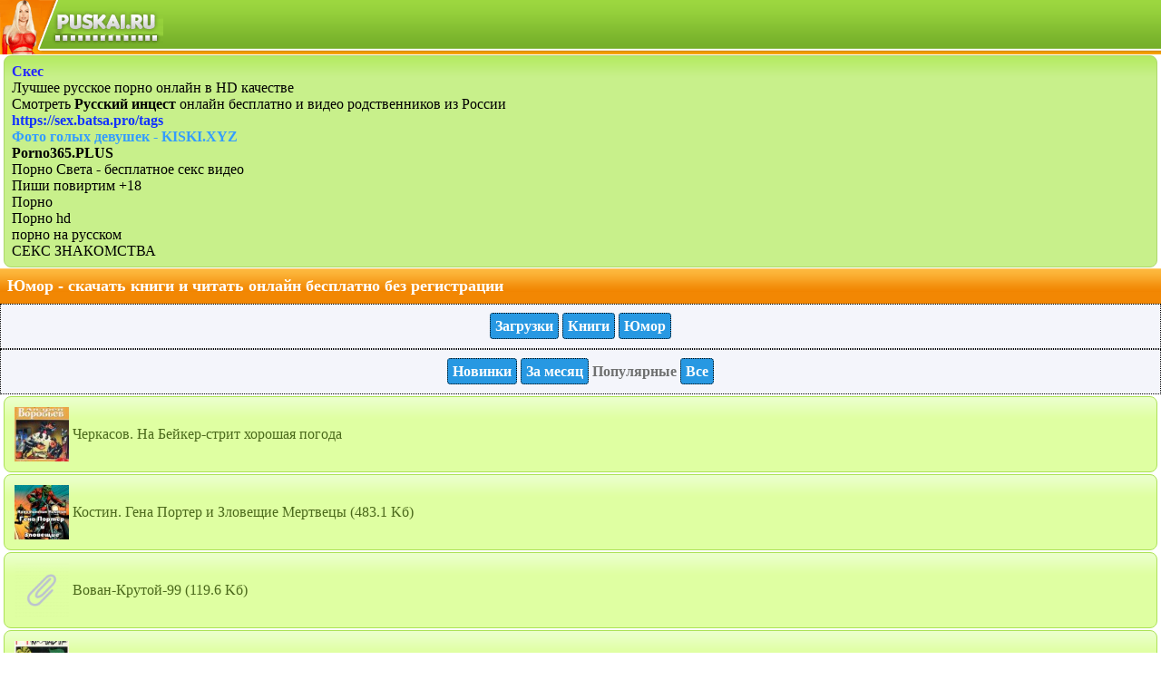

--- FILE ---
content_type: text/html; charset=UTF-8
request_url: https://puskai.ru/sz/dir/knigi/jumor/drugie-formaty/p-0/
body_size: 6999
content:

                        






																																																												 


  <!DOCTYPE html>
<html lang="ru">
<head>
<meta http-equiv="X-UA-Compatible" content="IE=edge"/>
<meta charset="utf-8"/>
<meta name="viewport" content="width=device-width, initial-scale=1.0"/>
<title>Юмор - скачать книги и читать онлайн бесплатно без регистрации </title>
<meta name="description" content="Юмор - скачать книги и читать онлайн бесплатно без регистрации .Юмор - читать онлайн бесплатно полностью без регистрации. А так же скачать полные книги в жанре Юмор в формате fb2, java, txt и другие, без смс и регистрации."/>
<meta name="keywords" content="Бесплатные загрузки, загрузки, мобильные фильмы, музыка, сервисы, картинки, загрузки для android, поиск музыки, обновления, смартфон, эротика, игры, android" />
<meta property="og:url" content="https://www.puskai.ru"/>
<meta property="og:type" content="website"/>
<meta property="og:title" content="Юмор - скачать книги и читать онлайн бесплатно без регистрации "/>
<meta name="yandex-verification" content="ada7eb11d0ceb680" />
<link rel="shortcut icon" href="/favicon.ico" type="image/x-icon"/><style type="text/css">
html,body{color:#6f7070;background:#fff;/*min-width:400px;*/margin:0;padding:0;border:0;font-size:100%;font:inherit;vertical-align:middle;}
img{vertical-align:middle;}
.logo{background:#fba400 url(//www.puskai.ru/img/headd.gif);background-repeat:repeat-x;height:60px;}
.copy{background:#fba400 url(//www.puskai.ru/img/cop.gif);background-repeat:repeat-x;height:40px;color:#fff;font-weight:bold;}
.title{padding:8px;font-weight:bold;color:#ffffff;border-top:1px solid #ffcb6e;border-bottom:1px solid #df7c02;background:#f28703 url(//www.puskai.ru/img/title.gif) repeat-x 50% top;}
a{text-decoration:none;color:#639516;}
a:hover{text-decoration:none;color:#f57e00;font-weight:bold;}
.adult{height:18px;width:18px;background:url(//www.puskai.ru/img/adult.png) no-repeat;vertical-align:middle;}
.adult-category{float:right;}
.adult-file{display:inline-block;}
.rekl{padding:8px;color:#000000;background:#c8f08b url(//www.puskai.ru/img/rekl.gif) repeat-x;text-align:left;margin:1px 4px;border-radius:8px;border:1px solid #add86b;}
.rekl a{color:#000000;}
.rekln{padding:8px;color:#FF0000;background:#c8f08b url(//www.puskai.ru/img/rekl.gif) repeat-x;text-align:center;margin:1px 4px;border-radius:8px;border:1px solid #add86b;}
.rekln a{color:#FF0000;}
.menu{padding:8px;color:#9a9997;background:#fde8c3 url(//www.puskai.ru/img/menu.gif) repeat-x;text-align:left;margin:2px 4px;border-radius:8px;border:1px solid #f8c772;}
.menu a{color:#f47c01;}
.menu1{padding:8px;color:#4b691b;background:#dfffa2 url(//www.puskai.ru/img/menu1.gif) repeat-x;text-align:left;margin:2px 4px;border-radius:8px;border:1px solid #ace257;}
.menu1 a{color:#4a730a;}
.razdel{font-weight:bold;color:#ffffff;border-top:1px solid #b2ea5c;border-bottom:1px solid #5e8f1c;background:#7cb72d url(//www.puskai.ru/img/razd.gif) repeat-x top;padding: 5px;}
.count{background:#F4F5FB;border:#d2c9c9 solid 0px;text-align: center;font-weight:700;padding:8px;border:1px dotted #000;}
.count img{opacity:0.2;}
.count img:hover{opacity:0.9;}
.sort a{width:48%;display:inline-block;font-weight:bold;text-align:center;}
.footer nav{padding:8px;color:#4b691b;background:#dfffa2 url(//www.puskai.ru/img/menu1.gif) repeat-x;text-align:left;margin:2px 4px;border-radius:8px;border:1px solid #ace257;}
.menuspan{background:#BBB;padding:3px;margin:2px;color:#FFF;display:inline-block;border-radius:4px;min-width:25px;text-align:center;}
.ext{background:#BBB;padding:3px;margin:2px;color:#FFF;display:inline-block;border-radius:4px;min-width:25px;text-align:center;}
.menu11{padding:8px;color:#4b691b;background:#dfffa2 url(//www.puskai.ru/img/menu1.gif) repeat-x;text-align:center;margin:2px 4px;border-radius:8px;border:1px solid #ace257;}
.menu11 a{color:#4a730a;}
.letter{color:red;}
.letter1{color:blue;}
.titles{margin:0;padding:0 0 2px 0;font-weight:bold;color:#ffffff;border-top:1px solid #ffcb6e;border-bottom:1px solid #df7c02;background:#f28703 url(//www.puskai.ru/img/niz.png) repeat-x 100% top;}
.navi{background:#F4F5FB;border:#d2c9c9 solid 0px;font-weight:700;padding:8px;border:1px dotted #000;}
.navi a{border-radius:4px;line-height:32px;border:#34EB94 solid 0px;color:#fdfdfd;background:#2798E2;padding:5px;border:1px dotted #000;}
.pagination a{display: inline-block;padding: 5px;margin: 3px;}
.nextPrev{margin-bottom: 7px;}
.screen{display:inline-block}
.nclick{padding:8px;color:#4b691b;background:#dfffa2 url(//www.puskai.ru/img/menu1.gif) repeat-x;text-align:left;margin:2px 4px;border-radius:8px;border:1px solid #ace257;}
.duration{
position:absolute;
left:3px;bottom:3px;
color:#fff; 
background:#57001c url(images/fap2.gif) repeat-x top;
padding:1px 3px;
font-size:11px;
border-radius:3px
}
h1 {
    margin: 0;
    font-size: 1.1em;
    font-weight: bold;
}
</style>
<!-- Yandex.Metrika counter --> <script type="text/javascript">     (function(m,e,t,r,i,k,a){         m[i]=m[i]||function(){(m[i].a=m[i].a||[]).push(arguments)};         m[i].l=1*new Date();         for (var j = 0; j < document.scripts.length; j++) {if (document.scripts[j].src === r) { return; }}         k=e.createElement(t),a=e.getElementsByTagName(t)[0],k.async=1,k.src=r,a.parentNode.insertBefore(k,a)     })(window, document,'script','https://mc.yandex.ru/metrika/tag.js?id=16412821', 'ym');      ym(16412821, 'init', {ssr:true, clickmap:true, accurateTrackBounce:true, trackLinks:true}); </script> <noscript><div><img src="https://mc.yandex.ru/watch/16412821" style="position:absolute; left:-9999px;" alt="" /></div></noscript> <!-- /Yandex.Metrika counter -->
</head>
<body>
<div class="logo"><a href="//www.puskai.ru/"><img src="//www.puskai.ru/style/logo.gif" alt="puskai.ru"/></a></div>
<div class="rekl">
<a href="https://thepornplus.com/tag/skes"><span style=" font-weight: bold; color: #2628FF">Скес</span></a><br/>Лучшее <a href="https://pornorusskoe.fans/">русское порно</a> онлайн в HD качестве<br/>Смотреть <a href="https://incestporno.world/cat-russkii-incest/"><span style=" font-weight: bold; ">Русский инцест</span></a> онлайн бесплатно и видео родственников из России<br/><a href="https://sex.batsa.pro/tags"><span style=" font-weight: bold; color: #1233FF">https://sex.batsa.pro/tags</span></a><br/><a href="https://kiski.xyz"><span style=" font-weight: bold; color: #349DFF">Фото голых девушек - KISKI.XYZ</span></a><br/><a href="http://porno365.plus"><span style=" font-weight: bold; ">Porno365.PLUS</span></a><br/><a href="https://pornosveta24.site/">Порно Света - бесплатное секс видео</a><br/><a href="https://t.me/anytkaa69">Пиши повиртим +18</a><br/><a href="http://porno365.sexy/categories/">Порно</a><br/><a href="https://vtrahe.cc/categories/">Порно hd</a><br/><a href="https://milfxteen.day/categories/s-russkim-perevodom/">порно на русском</a><br/><a href="https://sexlove.site">СЕКС ЗНАКОМСТВА</a><br/></div>
        <div class="title"><h1>Юмор - скачать книги и читать онлайн бесплатно без регистрации  </h1></div>
<div class="navi"><center>
<a href="/sz/"><span style="changeclass2" class="button_blue">Загрузки</span></a>
<a href="/sz/dir/knigi/cats/p-0/"><span style="changeclass2" class="button_blue">Книги</span></a>
<a href="/sz/dir/knigi/jumor/cats/p-0/"><span style="changeclass2" class="button_blue">Юмор</span></a>
</center>
</div>

<center>
<div class="navi">
                <a href="/sz/dir/knigi/jumor/drugie-formaty/p-1/1"><span style="changeclass2" class="button_blue">Новинки</span></a>

            <a href="/sz/dir/knigi/jumor/drugie-formaty/p-2/1"><span style="changeclass2" class="button_blue">За месяц</span></a>
<span style="changeclass" class="button_blue active">Популярные</span>
        	<a href="/sz/dir/knigi/jumor/drugie-formaty/p-3/1"><span style="changeclass2" class="button_blue">Все</span></a>

    </div>
	</center>
   

<a class="menu1" style="display: block" href="/szfiles/files/101496292/">
<table><tr>
<td><div class="imgPicture"><img src="/sz/screen/aHR0cHM6Ly9pbmYtdHMuc3BhYy5tZS90ZmlsLzEwOTA1MjQzMzcvMTc2ODYyOTYwMC8xYjU0ODViZWE3ODM5YzAzYWE0ZGYzNjczYmQ1MDJjOS8xMDE0OTYyOTIuZnQuODEuODAuMC5qcGc=" alt="*" width="60" height="60" /></div></td>
<td>Черкасов. На Бейкер-стрит хорошая погода <span class="c_date">  </span></td>
</tr></table>
</a>
<a class="menu1" style="display: block" href="/szfiles/files/100791694/">
<table><tr>
<td><div class="imgPicture"><img src="/sz/screen/aHR0cHM6Ly9pbmYtdHMuc3BhYy5tZS90ZmlsLzIwNjczNjI1NDMvMTc2ODYyOTYwMC9mZDc5YThjZjk2YWJmZWI5MjgzZWJlZmY4ZjUxYjVhOS8xMDA3OTE2OTQuZnQuODEuODAuMC5qcGc=" alt="*" width="60" height="60" /></div></td>
<td>Костин. Гена Портер и Зловещие Мертвецы <span class="c_date"> (483.1 Kб) </span></td>
</tr></table>
</a>
<a class="menu1" style="display: block" href="/szfiles/files/100598352/">
<table><tr>
<td><div class="imgPicture"><img src="/sz/screen/aHR0cHM6Ly9pbmYtdHMuc3BhYy5tZS90ZmlsLzIyMDAwOTAwMi8xNzY4NjI5NjAwL2Y3YTVhODVkNWFlNjc3ZTEwNTI0MjRkMDA1NmIwMDAwLzk0MTA2Mjg2LmZxLjgxLjgwLjAuanBn" alt="*" width="60" height="60" /></div></td>
<td>Вован-Крутой-99 <span class="c_date"> (119.6 Kб) </span></td>
</tr></table>
</a>
<a class="menu1" style="display: block" href="/szfiles/files/100494864/">
<table><tr>
<td><div class="imgPicture"><img src="/sz/screen/aHR0cHM6Ly9pbmYtdHMuc3BhYy5tZS90ZmlsLzQxMzUwMjIwMjIvMTc2ODYyOTYwMC8xNGMzMjBlOTJmZjc0NDllYmNiZTk5ZWM0N2Y1MjkyOS8xMDA0OTQ4NjQuZnQuODEuODAuMC5qcGc=" alt="*" width="60" height="60" /></div></td>
<td>Нестор из Крокодила <span class="c_date"> (2.3 Мб) </span></td>
</tr></table>
</a>
<a class="menu1" style="display: block" href="/szfiles/files/100127906/">
<table><tr>
<td><div class="imgPicture"><img src="/sz/screen/aHR0cHM6Ly9pbmYtdHMuc3BhYy5tZS90ZmlsLzIyMDAwOTAwMi8xNzY4NjI5NjAwL2Y3YTVhODVkNWFlNjc3ZTEwNTI0MjRkMDA1NmIwMDAwLzk0MTA2Mjg2LmZxLjgxLjgwLjAuanBn" alt="*" width="60" height="60" /></div></td>
<td>Вован - Крутой 2004 <span class="c_date"> (42.7 Kб) </span></td>
</tr></table>
</a>
<a class="menu1" style="display: block" href="/szfiles/files/100120108/">
<table><tr>
<td><div class="imgPicture"><img src="/sz/screen/aHR0cHM6Ly9pbmYtdHMuc3BhYy5tZS90ZmlsLzIyMDAwOTAwMi8xNzY4NjI5NjAwL2Y3YTVhODVkNWFlNjc3ZTEwNTI0MjRkMDA1NmIwMDAwLzk0MTA2Mjg2LmZxLjgxLjgwLjAuanBn" alt="*" width="60" height="60" /></div></td>
<td>Вован-Крутой-2003 <span class="c_date"> (156 Kб) </span></td>
</tr></table>
</a>
<a class="menu1" style="display: block" href="/szfiles/files/100097421/">
<table><tr>
<td><div class="imgPicture"><img src="/sz/screen/aHR0cHM6Ly9pbmYtdHMuc3BhYy5tZS90ZmlsLzIyMDAwOTAwMi8xNzY4NjI5NjAwL2Y3YTVhODVkNWFlNjc3ZTEwNTI0MjRkMDA1NmIwMDAwLzk0MTA2Mjg2LmZxLjgxLjgwLjAuanBn" alt="*" width="60" height="60" /></div></td>
<td>Вован - Крутой и СЛ <span class="c_date"> (93.7 Kб) </span></td>
</tr></table>
</a>
<a class="menu1" style="display: block" href="/szfiles/files/99411732/">
<table><tr>
<td><div class="imgPicture"><img src="/sz/screen/aHR0cHM6Ly9pbmYtdHMuc3BhYy5tZS90ZmlsLzExOTk5ODIyNjMvMTc2ODYyOTYwMC80YjVlOTUzYTA5MTI2YTI5MTYxZmFhNGFmMmUwMDdmYS85OTQxMTczMi5mdC44MS44MC4wLmpwZw==" alt="*" width="60" height="60" /></div></td>
<td>Вишня. Самостоятельная дырка <span class="c_date"> (220.5 Kб) </span></td>
</tr></table>
</a>
<a class="menu1" style="display: block" href="/szfiles/files/99010657/">
<table><tr>
<td><div class="imgPicture"><img src="/sz/screen/aHR0cHM6Ly9pbmYtdHMuc3BhYy5tZS90ZmlsLzM4OTU1NTU1ODIvMTc2ODYyOTYwMC8xMDUwNjAzZWZlM2M2NzEzYzIwMWY0NTQwZjdjY2EzOC85OTAxMDY1Ny5mdC44MS44MC4wLmpwZw==" alt="*" width="60" height="60" /></div></td>
<td>Анекдоты о Ходже Насреддине - 1957 <span class="c_date"> (333.3 Kб) </span></td>
</tr></table>
</a>
<a class="menu1" style="display: block" href="/szfiles/files/95740151/">
<table><tr>
<td><div class="imgPicture"><img src="/sz/screen/aHR0cHM6Ly9pbmYtdHMuc3BhYy5tZS90ZmlsLzMyMDkxNTQ1ODMvMTc2ODYyOTYwMC9mZTk3ZTg2ZjI2MDc4YjBhYzViODFiNDQ0ZWQ2NmUwYi85NTc0MDE1MS5mdC44MS44MC4wLmpwZw==" alt="*" width="60" height="60" /></div></td>
<td>Весь Зощенко в одной книге <span class="c_date"> (3.6 Мб) </span></td>
</tr></table>
</a>
<a class="menu1" style="display: block" href="/szfiles/files/94993060/">
<table><tr>
<td><div class="imgPicture"><img src="/sz/screen/aHR0cHM6Ly9pbmYtdHMuc3BhYy5tZS90ZmlsLzY0NjYxODc2MC8xNzY4NjI5NjAwLzhjMGVmOGU0NjA1NjJjMGNjYjFhZWU1ODQyMmIzODUxLzk0OTkzMDYwLmZ0LjgxLjgwLjAuanBn" alt="*" width="60" height="60" /></div></td>
<td>Лабковский. Медвежий душ <span class="c_date"> (171.5 Kб) </span></td>
</tr></table>
</a>
<a class="menu1" style="display: block" href="/szfiles/files/94921406/">
<table><tr>
<td><div class="imgPicture"><img src="/sz/screen/aHR0cHM6Ly9pbmYtdHMuc3BhYy5tZS90ZmlsLzkxNzEyMTE2MS8xNzY4NjI5NjAwLzM4OGU2NGIzNTZmNzUxMjNiMzEzNjQ4ZTY0NjhjYjMwLzk0OTIxNDA2LmZ0LjgxLjgwLjAuanBn" alt="*" width="60" height="60" /></div></td>
<td>Шкатов. Агент 00 <span class="c_date"> (217.0 Kб) </span></td>
</tr></table>
</a>
<a class="menu1" style="display: block" href="/szfiles/files/94905456/">
<table><tr>
<td><div class="imgPicture"><img src="/sz/screen/aHR0cHM6Ly9pbmYtdHMuc3BhYy5tZS90ZmlsLzExNDU0OTIxNjUvMTc2ODYyOTYwMC9lMDk2ZmNiOGZlOTVmYTI2MzFkNTQ2YTE0ZTQ0NjFmYS85NDkwNTQ1Ni5mdC44MS44MC4wLmpwZw==" alt="*" width="60" height="60" /></div></td>
<td>Анекдоты. Бред в табачной дыму <span class="c_date"> (826.6 Kб) </span></td>
</tr></table>
</a>
<a class="menu1" style="display: block" href="/szfiles/files/94711736/">
<table><tr>
<td><div class="imgPicture"><img src="/sz/screen/aHR0cHM6Ly9pbmYtdHMuc3BhYy5tZS90ZmlsLzI2NDU0NzM0NDgvMTc2ODYyOTYwMC9lNTFiMzBjMWUxM2VhNjBkMzA3ODIyMGViNzQ4MGU2Ny85NDcxMTczNi5mdC44MS44MC4wLmpwZw==" alt="*" width="60" height="60" /></div></td>
<td>Ванек. Приключения бравого солдата Швейка в русском плену <span class="c_date"> (433.5 Kб) </span></td>
</tr></table>
</a>
<a class="menu1" style="display: block" href="/szfiles/files/94265783/">
<table><tr>
<td><div class="imgPicture"><img src="/sz/screen/aHR0cHM6Ly9pbmYtdHMuc3BhYy5tZS90ZmlsLzExMjkxMTUzNjUvMTc2ODYyOTYwMC8xN2Y5OWViZmFmMzg0YjFlZmUwMjM3YzFiYTA3OWYwMS85NDI2NTc4My5mdC44MS44MC4wLmpwZw==" alt="*" width="60" height="60" /></div></td>
<td>Флинт. Анекдоты от игуаны <span class="c_date"> (388.4 Kб) </span></td>
</tr></table>
</a>
<a class="menu1" style="display: block" href="/szfiles/files/94265386/">
<table><tr>
<td><div class="imgPicture"><img src="/sz/screen/aHR0cHM6Ly9pbmYtdHMuc3BhYy5tZS90ZmlsLzk1OTU3Mzg1NC8xNzY4NjI5NjAwL2M4ZjU1ZDhjMWI4NWE3ODEzM2M0ZWZhNjNjNmIzYzIyLzk0MjY1Mzg2LmZ0LjgxLjgwLjAuanBn" alt="*" width="60" height="60" /></div></td>
<td>НЛО (анекдоты про инопланетян) <span class="c_date">  </span></td>
</tr></table>
</a>
<a class="menu1" style="display: block" href="/szfiles/files/94139703/">
<table><tr>
<td><div class="imgPicture"><img src="/sz/screen/aHR0cHM6Ly9pbmYtdHMuc3BhYy5tZS90ZmlsLzExNzkzNzU0MzYvMTc2ODYyOTYwMC8wNDQ4OGZkYTJlNzIwZTBiMDNiYWZhZWQ4MTFlNzk4NS85NDEzOTcwMy5mdC44MS44MC4wLmpwZw==" alt="*" width="60" height="60" /></div></td>
<td>Халперн. Пи..ец, сказал отец <span class="c_date"> (220.0 Kб) </span></td>
</tr></table>
</a>
<a class="menu1" style="display: block" href="/szfiles/files/94126644/">
<table><tr>
<td><div class="imgPicture"><img src="/sz/screen/aHR0cHM6Ly9pbmYtdHMuc3BhYy5tZS90ZmlsLzE4MDA5NjIwNDAvMTc2ODYyOTYwMC83ODRhMDI5NTYwNTc4NjQ2ZTg4ZDY2YjQ1ZjA2YmRjMy85NDEyNjY0NC5mdC44MS44MC4wLmpwZw==" alt="*" width="60" height="60" /></div></td>
<td>Захаров. С миру по шутке <span class="c_date"> (1.9 Мб) </span></td>
</tr></table>
</a>
<a class="menu1" style="display: block" href="/szfiles/files/94071734/">
<table><tr>
<td><div class="imgPicture"><img src="/sz/screen/aHR0cHM6Ly9pbmYtdHMuc3BhYy5tZS90ZmlsLzE0ODU3Nzc4ODAvMTc2ODYyOTYwMC85MGQ1MGU0NjY1ZWI2ZDAyNzI1NmJmMzRjMGViODVmMS85NDA3MTczNC5mdC44MS44MC4wLmpwZw==" alt="*" width="60" height="60" /></div></td>
<td>Клуб 12 стульев (Сборник) <span class="c_date"> (2.9 Мб) </span></td>
</tr></table>
</a>
<a class="menu1" style="display: block" href="/szfiles/files/94006638/">
<table><tr>
<td><div class="imgPicture"><img src="/sz/screen/aHR0cHM6Ly9pbmYtdHMuc3BhYy5tZS90ZmlsLzE4NTQxMDc4MjIvMTc2ODYyOTYwMC8wZTQ2OGFmZmExYjFkZGE5MTQxOWY5ODZmYmQwNDUxMi85NDAwNjYzOC5mdC44MS44MC4wLmpwZw==" alt="*" width="60" height="60" /></div></td>
<td>Меламед. Горячая вода круглосуточно <span class="c_date">  </span></td>
</tr></table>
</a>
<a class="menu1" style="display: block" href="/szfiles/files/94006592/">
<table><tr>
<td><div class="imgPicture"><img src="/sz/screen/aHR0cHM6Ly9pbmYtdHMuc3BhYy5tZS90ZmlsLzM5MzY2NzEyNjAvMTc2ODYyOTYwMC85NzQyMDhhNjMxOWQ0OWM1NzgxZTFiNjE0YjY3MTNjYi85NDAwNjU5Mi5mdC44MS44MC4wLmpwZw==" alt="*" width="60" height="60" /></div></td>
<td>Агнивцев. Гранитный барон <span class="c_date">  </span></td>
</tr></table>
</a>
<a class="menu1" style="display: block" href="/szfiles/files/94005292/">
<table><tr>
<td><div class="imgPicture"><img src="/sz/screen/aHR0cHM6Ly9pbmYtdHMuc3BhYy5tZS90ZmlsLzI0NTM0OTIzMDIvMTc2ODYyOTYwMC9hMmI2OTNhNWMzYzA4OTM3OTJlZmQ5OTgxM2ExNDRmOC85NDAwNTI5Mi5mdC44MS44MC4wLmpwZw==" alt="*" width="60" height="60" /></div></td>
<td>Ливанова. Этическая комиссия <span class="c_date"> (199.6 Kб) </span></td>
</tr></table>
</a>
<a class="menu1" style="display: block" href="/szfiles/files/94005276/">
<table><tr>
<td><div class="imgPicture"><img src="/sz/screen/aHR0cHM6Ly9pbmYtdHMuc3BhYy5tZS90ZmlsLzI2NTU4NjEzNjQvMTc2ODYyOTYwMC8yOWMzZjI5YTM3NzczYmJlYTIzNjZjN2Q2MWE0M2RiMC85NDAwNTI3Ni5mdC44MS44MC4wLmpwZw==" alt="*" width="60" height="60" /></div></td>
<td>Ливанова. Завтрак шефа <span class="c_date">  </span></td>
</tr></table>
</a>
<a class="menu1" style="display: block" href="/szfiles/files/93828679/">
<table><tr>
<td><div class="imgPicture"><img src="/sz/screen/aHR0cHM6Ly9pbmYtdHMuc3BhYy5tZS90ZmlsLzE3MDk5NjAzMTIvMTc2ODYyOTYwMC81OWI1NzE1ZTUyNWY2MTJiOGRmNjI3ZjZmZDVmNjEzNC85MzgyODY3OS5mdC44MS44MC4wLmpwZw==" alt="*" width="60" height="60" /></div></td>
<td>Антология сатиры и юмора. Розовский <span class="c_date"> (1.5 Мб) </span></td>
</tr></table>
</a>
<a class="menu1" style="display: block" href="/szfiles/files/93773328/">
<table><tr>
<td><div class="imgPicture"><img src="/sz/screen/aHR0cHM6Ly9pbmYtdHMuc3BhYy5tZS90ZmlsLzIxMjcyNzQ2MjAvMTc2ODYyOTYwMC8xODI4Njg3OTJhNjdhOTU5ZDI3NzAzMjA5MmQ1YzlmOS85Mzc3MzMyOC5mdC44MS44MC4wLmpwZw==" alt="*" width="60" height="60" /></div></td>
<td>Антология Сатиры и Юмора. Аркадий Инин <span class="c_date"> (2.3 Мб) </span></td>
</tr></table>
</a>
<a class="menu1" style="display: block" href="/szfiles/files/93618827/">
<table><tr>
<td><div class="imgPicture"><img src="/sz/screen/aHR0cHM6Ly9pbmYtdHMuc3BhYy5tZS90ZmlsLzIyMDAwOTAwMi8xNzY4NjI5NjAwL2Y3YTVhODVkNWFlNjc3ZTEwNTI0MjRkMDA1NmIwMDAwLzk0MTA2Mjg2LmZxLjgxLjgwLjAuanBn" alt="*" width="60" height="60" /></div></td>
<td>ВОВАН Крутой-99 <span class="c_date"> (16.9 Kб) </span></td>
</tr></table>
</a>
<a class="menu1" style="display: block" href="/szfiles/files/93439848/">
<table><tr>
<td><div class="imgPicture"><img src="/sz/screen/aHR0cHM6Ly9pbmYtdHMuc3BhYy5tZS90ZmlsLzE5MzM4OTgxMTYvMTc2ODYyOTYwMC9iYzY0OWJhNWE3MGQwYzI0ZjI2MDAwYmU3ZDA2YTdlNS85MzQzOTg0OC5mdC44MS44MC4wLmpwZw==" alt="*" width="60" height="60" /></div></td>
<td>Задорнов. ЗАДОРНОВ Энд Ко <span class="c_date"> (112.0 Kб) </span></td>
</tr></table>
</a>
<a class="menu1" style="display: block" href="/szfiles/files/93365257/">
<table><tr>
<td><div class="imgPicture"><img src="/sz/screen/aHR0cHM6Ly9pbmYtdHMuc3BhYy5tZS90ZmlsLzEwNDAxOTgxMTgvMTc2ODYyOTYwMC83YmY4YmFlMWRmMjlhMWE1NWU4MTgxZmZjYzQ4ZGIyNC85MzM2NTI1Ny5mdC44MS44MC4wLmpwZw==" alt="*" width="60" height="60" /></div></td>
<td>Аверченко. Юмористические рассказы. (Сборник) <span class="c_date"> (513.8 Kб) </span></td>
</tr></table>
</a>
<a class="menu1" style="display: block" href="/szfiles/files/93291157/">
<table><tr>
<td><div class="imgPicture"><img src="/sz/screen/aHR0cHM6Ly9pbmYtdHMuc3BhYy5tZS90ZmlsLzMzNzY4NjM2NzAvMTc2ODYyOTYwMC80YmYxMDZjMTlkNGRiODhlNDJhN2Y4NjM1NTFlYmYwZS85MzI5MTE1Ny5mdC44MS44MC4wLmpwZw==" alt="*" width="60" height="60" /></div></td>
<td>Анекдоты о либерастах <span class="c_date"> (134.8 Kб) </span></td>
</tr></table>
</a>
<a class="menu1" style="display: block" href="/szfiles/files/93147523/">
<table><tr>
<td><div class="imgPicture"><img src="/sz/screen/aHR0cHM6Ly9pbmYtdHMuc3BhYy5tZS90ZmlsLzE1OTg4NzQxOTkvMTc2ODYyOTYwMC9kMWNmZWUzZTdhYTY0M2MwYWZiMGI4YzFlN2NjOWFhNS85MzE0NzUyMy5mdC44MS44MC4wLmpwZw==" alt="*" width="60" height="60" /></div></td>
<td>Анекдоты о двоих на острове <span class="c_date"> (64.8 Kб) </span></td>
</tr></table>
</a>



<div class="navi"><center> <a href="/sz/dir/knigi/jumor/drugie-formaty/p-0/2">Далее -›</a>
<hr/>
 <form method="post">  ... 17 <input type="hidden" name="url" value="/sz/dir/knigi/jumor/drugie-formaty/p-0/"> <input type="text" name="page" value="1" size="2"> <input type="submit" name="ok" value="GO!"></form></center></div> 
<div class="navi">
<center>
<a href="/sz/dir/knigi/cats/p-0/"><span style="changeclass2" class="button_blue">Книги</span></a>
<a href="/sz/dir/knigi/jumor/cats/p-0/"><span style="changeclass2" class="button_blue">Юмор</span></a>
</center>
</div>
<div class="navi">
<center>
<a href="/sz/">Загрузки</a>
</center>
</div>
﻿<a class="menu1" style="display: block" href="https://puskai.ru">На Главную</a>
<div class="rekl">
<a href="https://g.uzbekskiy.com/">Узбекский секс</a><br/><a href="https://vsosom.com">Порно на телефон</a><br/><a href="https://rusoska.com/tags">https://rusoska.com/tags</a><br/>Смотреть <a href="https://incestporno.world/cat-brat-i-sestra/">порно брат с сестрой</a> онлайн бесплатно и русский инцест<br/><a href="https://erkiss.live/">https://erkiss.live/</a><br/><a href="https://pornobolt.tv/incest">Хорошее инцест порно</a><br/><a href="https://domsexy.com">Скачать домашнее порно бесплатно</a><br/></div><div class="copy" style="text-align: center"><b>&#169; 
<a href="//puskai.ru/">puskai.ru</a> 
2009-2026</b></div>
<div class="count" style="text-align: center">
<a href="//mobtop.com/in/122458"><img src="//mobtop.com/122458.gif" alt="MobTop.Ru" /></a>
<a href="https://katstat.ru/in/905" title="KatStat.ru - Топ рейтинг сайтов"><img src="https://katstat.ru/counter/small/905" alt="KatStat.ru - Топ рейтинг сайтов"/></a>
<a href="https://mstcs.info/go/802"><img src="https://mstcs.info/i/m/802.png" alt="Каталог сайтов mstat.info" /></a>
<!--LiveInternet counter--><a href="https://www.liveinternet.ru/click"
target="_blank"><img id="licntEC64" width="88" height="15" style="border:0" 
title="LiveInternet: показано число посетителей за сегодня"
src="[data-uri]"
alt=""/></a><script>(function(d,s){d.getElementById("licntEC64").src=
"https://counter.yadro.ru/hit?t26.6;r"+escape(d.referrer)+
((typeof(s)=="undefined")?"":";s"+s.width+"*"+s.height+"*"+
(s.colorDepth?s.colorDepth:s.pixelDepth))+";u"+escape(d.URL)+
";h"+escape(d.title.substring(0,150))+";"+Math.random()})
(document,screen)</script><!--/LiveInternet-->
<img id="mig_c1424" title="Mig counter" src="[data-uri]" alt="." />
<script>document.getElementById("mig_c1424").src = "https://migstat.com/count/?dt=1424;" + encodeURI(document.referrer) + ";" + window.screen.width + ";" + window.screen.height + ";" + document.URL + ";" + Math.random(); </script>
</div>
</body>
</html>